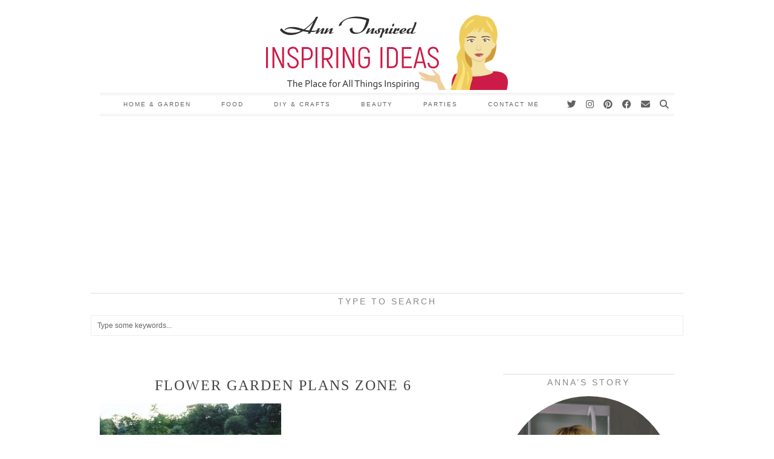

--- FILE ---
content_type: text/html; charset=utf-8
request_url: https://www.google.com/recaptcha/api2/aframe
body_size: 267
content:
<!DOCTYPE HTML><html><head><meta http-equiv="content-type" content="text/html; charset=UTF-8"></head><body><script nonce="EcHS_feREoT0HL3--QZUiQ">/** Anti-fraud and anti-abuse applications only. See google.com/recaptcha */ try{var clients={'sodar':'https://pagead2.googlesyndication.com/pagead/sodar?'};window.addEventListener("message",function(a){try{if(a.source===window.parent){var b=JSON.parse(a.data);var c=clients[b['id']];if(c){var d=document.createElement('img');d.src=c+b['params']+'&rc='+(localStorage.getItem("rc::a")?sessionStorage.getItem("rc::b"):"");window.document.body.appendChild(d);sessionStorage.setItem("rc::e",parseInt(sessionStorage.getItem("rc::e")||0)+1);localStorage.setItem("rc::h",'1769058968305');}}}catch(b){}});window.parent.postMessage("_grecaptcha_ready", "*");}catch(b){}</script></body></html>